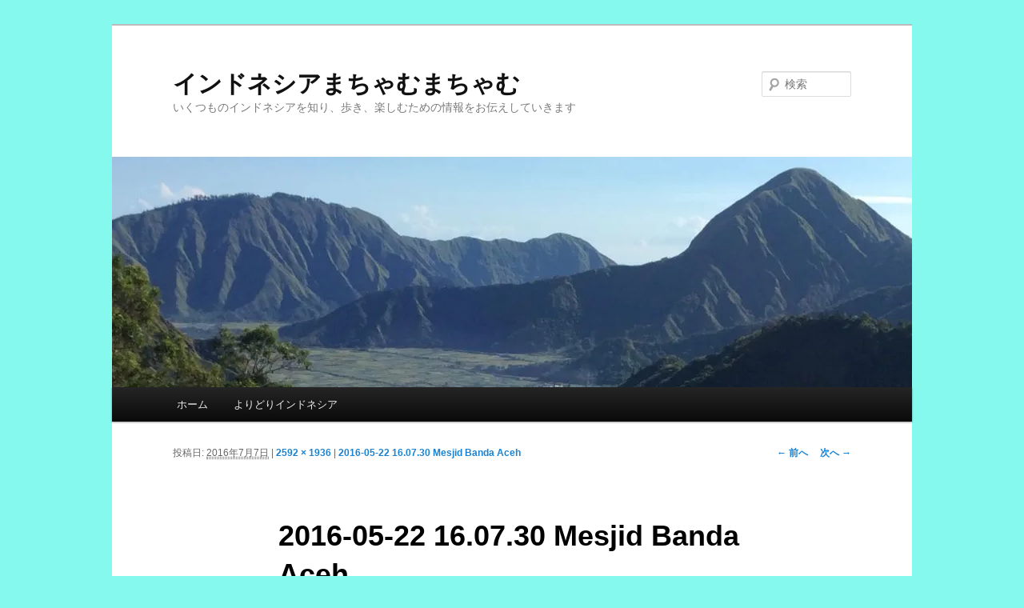

--- FILE ---
content_type: text/javascript; charset=utf-8
request_url: http://indonesia.matsui-glocal.com/wp/wp-content/cache/autoptimize/autoptimize_single_9dc0d2a4386b7a545fc2b4ae26388bd5.php
body_size: 8229
content:
var my_date=new Date();var b_gg_today=my_date.getDate();var b_gg_tomorrow=b_gg_today+1;var b_mm_today=my_date.getMonth()+1;var b_yy_today=my_date.getFullYear();var sp=sp||{};sp.vars={};sp.vars.errors={destinationErrorMsg:objectL10n.destinationErrorMsg,tooManyDays:objectL10n.tooManyDays,dateInThePast:objectL10n.dateInThePast,cObeforeCI:objectL10n.cObeforeCI};sp.vars.gen={b_todays_date:b_yy_today+'-'+b_mm_today+'-'+b_gg_today,b_tomorrows_date:b_yy_today+'-'+b_mm_today+'-'+b_gg_tomorrow};booking={};booking.env={};sp.variables={calendar_nextMonth:objectL10n.calendar_nextMonth,calendar_prevMonth:objectL10n.calendar_prevMonth,calendar_closeCalendar:objectL10n.calendar_closeCalendar,calendar_url:'',calendar_selected_bgcolor:objectL10n.calendar_selected_bgcolor,calendar_selected_textcolor:objectL10n.calendar_selected_textcolor,calendar_daynames_color:objectL10n.calendar_daynames_color,months:[objectL10n.january,objectL10n.february,objectL10n.march,objectL10n.april,objectL10n.may,objectL10n.june,objectL10n.july,objectL10n.august,objectL10n.september,objectL10n.october,objectL10n.november,objectL10n.december],days:[objectL10n.mo,objectL10n.tu,objectL10n.we,objectL10n.th,objectL10n.fr,objectL10n.sa,objectL10n.su],b_is_searchbox:true};sp.gen={difference:function(a,b){return Math.abs(a-b);},id:function(elm){return(elm)?document.getElementById(elm):false;}};calendar=new Object();tr=new Object();var filaMonth;function showCalendar(cal,dt,frm,m,y,d){var d=document;if(d.getElementById){var c=d.getElementById(cal),f=d.getElementById(frm);calendar.calfrm=frm;calendar.cal=c;calendar.caldt=dt;calendar.calf=f;var my=f[dt].value.split("-");y=my[0];m=my[1];d=my[2];buildCal(y,m,d);var prvw=document.getElementById('preview_button');if(prvw&&prvw.dataset.clicked){sp.example.calendarStyling();}
c.style.position="absolute";c.style.display="block";}}
function closeCal(){calendar.cal.style.display='none';}
function buildCal(y,m,d){var daysInMonth=[31,0,31,30,31,30,31,31,30,31,30,31];td=new Date();if(!y){y=td.getFullYear();}
if(!m){m=td.getMonth()+1;}
if(!d){d=td.getDate;}
var frm=calendar.calfrm;var dt=calendar.caldt;var mDate=new Date(y,m-1,1);var firstMonthDay=mDate.getDay();daysInMonth[1]=(((mDate.getFullYear()%100!=0)&&(mDate.getFullYear()%4==0))||(mDate.getFullYear()%400==0))?29:28;var t='<div class="bos_calendar_month"><div class="bos_prev_controls">';var flm=td.getMonth()+1;var flyr=td.getFullYear();for(p=0;p<=11;p++){if(flm==m){filaMonth=p;}
flm++;if(flm>12){flm=1;flyr++;}}
if(filaMonth==0){t+='<span class="prevMonthDisabled">&nbsp;</span>';}else{t+='<a class="changeMonth" href="javascript:prevMonth('+y+','+m+');" title="'+sp.variables.calendar_prevMonth+'">';t+='<svg xmlns="http://www.w3.org/2000/svg" width="24" height="24" viewBox="0 0 24 24" role="presentation">';t+='<path d="M14.55 18a.74.74 0 0 1-.53-.22l-5-5A1.08 1.08 0 0 1 8.7 12a1.1 1.1 0 0 1 .3-.78l5-5a.75.75 0 0 1 1.06 0 .74.74 0 0 1 0 1.06L10.36 12l4.72 4.72a.74.74 0 0 1 0 1.06.73.73 0 0 1-.53.22zm-4.47-5.72zm0-.57z"></path>';t+='</svg>';t+='</a>';}
t+='</div>';if(!sp.variables.b_hide_month_dd){t+='<div class="bos_month_wrapper"><select name="ym" class="selectMonth" disabled>';var mn=td.getMonth()+1;var yr=td.getFullYear();for(n=0;n<=11;n++){t+='<option value="'+mn+'"';if(mn==m){t+=' selected="selected"';}
t+='>'+sp.variables.months[mn-1]+' '+yr+'</option>';mn++;if(mn>12){mn=1;yr++;}}
t+='</select></div>';}
t+='<div class="bos_next_controls">';if(filaMonth==11){t+='<span class="nextMonthDisabled">&nbsp;</span>';}else{t+='<a class="changeMonth" href="javascript:nextMonth('+y+','+m+');" title="'+sp.variables.calendar_nextMonth+'">';t+='<svg xmlns="http://www.w3.org/2000/svg" width="24" height="24" viewBox="0 0 24 24" role="presentation">';t+='<path d="M9.45 6a.74.74 0 0 1 .53.22l5 5a1.08 1.08 0 0 1 .32.78 1.1 1.1 0 0 1-.32.78l-5 5a.75.75 0 0 1-1.06 0 .74.74 0 0 1 0-1.06L13.64 12 8.92 7.28a.74.74 0 0 1 0-1.06.73.73 0 0 1 .53-.22zm4.47 5.72zm0 .57z"></path>';t+='</svg>';t+='</a>';}
t+='</div></div>';t+='<table class="bos-calendar__dates">';t+='<thead class="bos_calendar__row">';t+='<tr>';for(dn=0;dn<7;dn++){var cl='';var dnSt='';if((dn%7==5)||(dn%7==6)){cl+=' b_calWeekend';}
dnSt+='style="color:'+sp.variables.calendar_daynames_color+';"';t+='<th scope="col" class="bos_calendar_day-name" '+dnSt+'>'+sp.variables.days[dn]+'</th>';}
t+='</tr>';t+='</thead>';t+='<tbody>';t+='<tr class="bos_calendar__row">';if(sp.variables.full_dates){var getPrevMonth=(m-1)-1,prevMonth=daysInMonth[getPrevMonth],newMonth=1;}
for(i=1;i<=42;i++){var x=i-(firstMonthDay+6)%7,prevM=0,nextM;if(x>daysInMonth[m-1]||x<1){if(sp.variables.full_dates){prevM=(x<1)?1:0;nextM=(x>daysInMonth[m-1])?1:0;}
x=(!sp.variables.full_dates)?'&nbsp;':(x>=daysInMonth[m-1])?newMonth++:(prevMonth-x);}
var cl='';var stbg='';var stText='';var href=0;if(x>0){var xDay=new Date(y,m-1,x);if((xDay.getFullYear()==y)&&(xDay.getMonth()+1==m)&&(xDay.getDate()==d)){cl+='b_calSelected';stbg+='style="background:'+sp.variables.calendar_selected_bgcolor+';"';stText+='style="color:'+sp.variables.calendar_selected_textcolor+';"';href=1;}
if((xDay.getFullYear()==td.getFullYear())&&(xDay.getMonth()==td.getMonth())&&(xDay.getDate()==td.getDate())){cl+=' b_calToday';href=1;}else{if(xDay>td&&!prevM||sp.variables.full_dates&&nextM&&!prevM){cl+=(nextM)?'nextMonth b_calFuture':' b_calFuture';href=1;}else{if(xDay<td||sp.variables.full_dates&&prevM){cl+='disabled'}}}}else{cl+='empty';};t+='<td class="bos-calendar__date bos-calendar__date--'+cl+'" tabindex="-1" '+stbg+'>';if(href){t+='<span aria-label="'+x+'-'+m+'-'+y+'" role="checkbox" aria-checked="false"><span aria-hidden="true">';t+='<a id="'+x+'-'+m+'-'+y+'" class="calDateClick" href="javascript:pickDate('+y+','+m+','+
x+',\''+dt+'\',\''+frm+'\');" '+stText+'>'+x+'</a>';t+='</span></span>';}else{t+=x;}
t+='</td>';if(((i)%7==0)&&(i<36)){t+='</tr><tr class="bos_calendar__row" tabindex="-1">';}}
t+='</tr>';t+='<tr class="b_calClose"><td colspan="7"><a href="javascript:closeCal();">'+
sp.variables.calendar_closeCalendar+'</a></td>';t+='</tr>';t+='</tbody></table>';document.getElementById("b_calendarInner").innerHTML=t;}
function prevMonth(y,m){if(new Date(y,m-1,1)<td){return;}
if(m>1){m--;}else{m=12;y--;};buildCal(y,m);}
function nextMonth(y,m){if(m<12){m++;}else{m=1;y++;}
if(y>td.getFullYear()&&m>=(td.getMonth()+1)){return;}
buildCal(y,m);}
function goMonth(m){var y=td.getFullYear();if(m<td.getMonth()+1){y++;}
buildCal(y,m);}
function pickDate(y,m,d,dt,frm){var checkin_date,checkin_date_text,checkout_date,checkout_date_text,dt=calendar.caldt,tInput,dDisplay;tickCheckBox('b_availcheck');moment.locale(objectL10n.language);if(dt=="b_checkin"){checkin_date=y+"-"+m+"-"+d;checkin_date_text=moment(checkin_date,"YYYY-MM-D").format('ddd D MMM YYYY');if(tInput=document.getElementById(dt)){tInput.value=checkin_date;}
if(dDisplay=document.getElementById('bos-date_'+dt)){dDisplay.innerHTML=checkin_date_text;}
checkDateOrder(calendar.calfrm,'b_checkin','b_checkout');}
if(dt=='b_checkout'){checkout_date=y+"-"+m+"-"+d;checkout_date_text=moment(checkout_date,"YYYY-MM-D").format('ddd D MMM YYYY');if(tInput=document.getElementById(dt)){tInput.value=checkout_date;}
if(dDisplay=document.getElementById('bos-date_'+dt)){dDisplay.innerHTML=checkout_date_text;}
checkDateOrder(calendar.calfrm,'b_checkin','b_checkout');}
closeCal();}
function checkDateOrder(frm,ci_date,co_date){var frm=document.getElementById(frm),my=frm[ci_date].value.split("-"),ci=new Date(my[0],my[1]-1,my[2],12,0,0,0);my=frm[co_date].value.split("-");var co=new Date(my[0],my[1]-1,my[2],12,0,0,0);if(ci>=co){co.setTime(ci.getTime()+1000*60*60*24);frm[co_date].value=co.getDate();var com=co.getMonth()+1;frm[co_date].value=co.getFullYear()+"-"+com;var tInput,checkout_date,checkout_date_text;if(tInput=document.getElementById(co_date)){tInput.value=co.getFullYear()+"-"+com+"-"+co.getDate();}
checkout_date=co.getFullYear()+"-"+com+"-"+co.getDate();checkout_date_text=moment(checkout_date,"YYYY-MM-D").format('ddd D MMM YYYY');if(dDisplay=document.getElementById('bos-date_'+co_date)){dDisplay.innerHTML=checkout_date_text;}}}
function tickCheckBox(a){if(document.getElementById(a)){document.getElementById(a).checked=true;}
return true;}